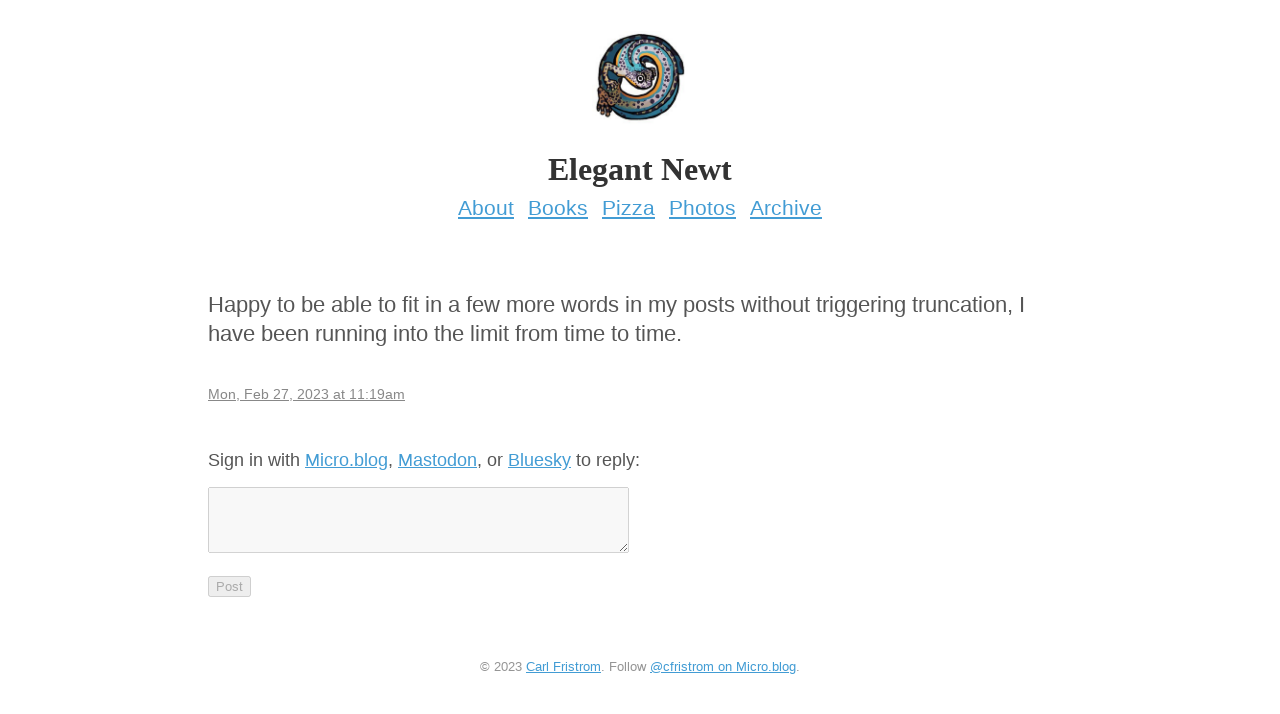

--- FILE ---
content_type: text/html; charset=utf-8
request_url: https://elegantnewt.blog/2023/02/27/happy-to-be.html
body_size: 2801
content:
<!DOCTYPE html>
<html>
  <head>
  <meta charset="utf-8">
  <meta http-equiv="X-UA-Compatible" content="IE=edge,chrome=1">
  <title>Elegant Newt</title>
  <meta name="viewport" content="width=device-width, initial-scale=1.0">

  
  <link rel="stylesheet" href="/assets/stylesheets/global.css" />

  
  <link rel="alternate" href="https://elegantnewt.blog/feed.xml" type="application/rss+xml" title="Elegant Newt">
  <link rel="alternate" href="https://elegantnewt.blog/feed.json" type="application/json" title="Elegant Newt">




<link rel="me" href="https://micro.blog/cfristrom">







<link rel="shortcut icon" href="https://micro.blog/cfristrom/favicon.png" type="image/x-icon">
<link rel="EditURI" type="application/rsd+xml" href="https://elegantnewt.blog/rsd.xml">
<link rel="authorization_endpoint" href="https://micro.blog/indieauth/auth">
<link rel="token_endpoint" href="https://micro.blog/indieauth/token">
<link rel="subscribe" href="https://micro.blog/users/follow">
<link rel="webmention" href="https://micro.blog/webmention">
<link rel="micropub" href="https://micro.blog/micropub">
<link rel="microsub" href="https://micro.blog/microsub">

<link rel="stylesheet" href="/custom.css?1757281754">





</head>


  <body class="single">

    <header class="header" role="banner">
  <figure class="avatar">
    <a href="/"><img src="https://cdn.micro.blog/cfristrom/avatar.jpg" alt="Carl Fristrom" width="96" height="96"></a>
  </figure>
  <h1 class="site__name">Elegant Newt</h1>

	
		
			<a class="site__page" href="/about/">About</a>
		
	
		
			<a class="site__page" href="https://elegantnewt.blog/categories/books">Books</a>
		
	
		
			<a class="site__page" href="https://elegantnewt.blog/categories/pizza">Pizza</a>
		
	
		
			<a class="site__page" href="/photos/">Photos</a>
		
	
		
			<a class="site__page" href="/archive/">Archive</a>
		
	

</header>


    <main class="main__content" role="main">
      
<article class="post--single h-entry">
  
  <div class="e-content">
  <p>Happy to be able to fit in a few more words in my posts without triggering truncation, I have been running into the limit from time to time.</p>

  </div>
  <footer class="post__footer">
    <small><a href="https://elegantnewt.blog/2023/02/27/happy-to-be.html" title="Permalink to Microblog post" class="u-url"><time class="dt-published" datetime="2023-02-27 11:19:23 -0400">Mon, Feb 27, 2023 at 11:19am</time></a></small>
  </footer>
</article>


<script type="text/javascript" src="https://micro.blog/conversation.js?url=https%3a%2f%2felegantnewt.blog%2f2023%2f02%2f27%2fhappy-to-be.html"></script>



    </main>

    <footer class="footer footer--single" role="contentinfo">
  <small class="copyright">&copy; 2023 <a href="/">Carl Fristrom</a>. Follow <a href="https://micro.blog/cfristrom">@cfristrom on Micro.blog</a>.</small>
</footer>

    <div class="hidden">
<a rel="me" href="https://mstdn.social/@cfristrom">Mastodon</a>
</div>

    
  </body>
</html>


--- FILE ---
content_type: application/javascript;charset=utf-8
request_url: https://micro.blog/conversation.js?url=https%3a%2f%2felegantnewt.blog%2f2023%2f02%2f27%2fhappy-to-be.html
body_size: 2011
content:
document.write('<div class="microblog_conversation">');



// get parameters from the URL
const post_id = 17309483;
const post_url = "https://elegantnewt.blog/2023/02/27/happy-to-be.html";
const params = new URLSearchParams(window.location.search);
const token = params.get("token");
const username = params.get("username");

// reset the URL so token isn't visible
const url = new URL(window.location.href);
url.search = "";
history.pushState({}, document.title, url.toString());

document.write(`<form method="POST" class="microblog_reply_form" action="https://micro.blog/account/comments/${post_id}/post">`);

if ((username != null) && (username.length > 0)) {
	document.write(`<p class="microblog_reply_signin">Replying as @${username}:</p>`);
}
else {
	document.write('<p class="microblog_reply_signin">Sign in with <a href="https://micro.blog/account/comments/17309483/mb?url=https://elegantnewt.blog/2023/02/27/happy-to-be.html">Micro.blog</a>, <a href="https://micro.blog/account/comments/17309483/mastodon?url=https://elegantnewt.blog/2023/02/27/happy-to-be.html">Mastodon</a>, or <a href="https://micro.blog/account/comments/17309483/bluesky?url=https://elegantnewt.blog/2023/02/27/happy-to-be.html">Bluesky</a> to reply:</p>');
}

document.write(`<input type="hidden" name="token" value="${token}">`);
document.write(`<input type="hidden" name="username" value="${username}">`);
document.write(`<input type="hidden" name="url" value="${post_url}">`);

if ((username != null) && (username.length > 0)) {
	document.write(`<p class="microblog_reply_textarea"><textarea name="text" rows="4" cols="50"></textarea></p>`);
	document.write(`<p class="microblog_reply_button"><input type="submit" value="Post"></p>`);
}
else {
	document.write(`<p class="microblog_reply_textarea"><textarea name="text" rows="4" cols="50" disabled></textarea></p>`);
	document.write(`<p class="microblog_reply_button"><input type="submit" value="Post" disabled></p>`);
}

document.write('</form>');


document.write('</div>');
